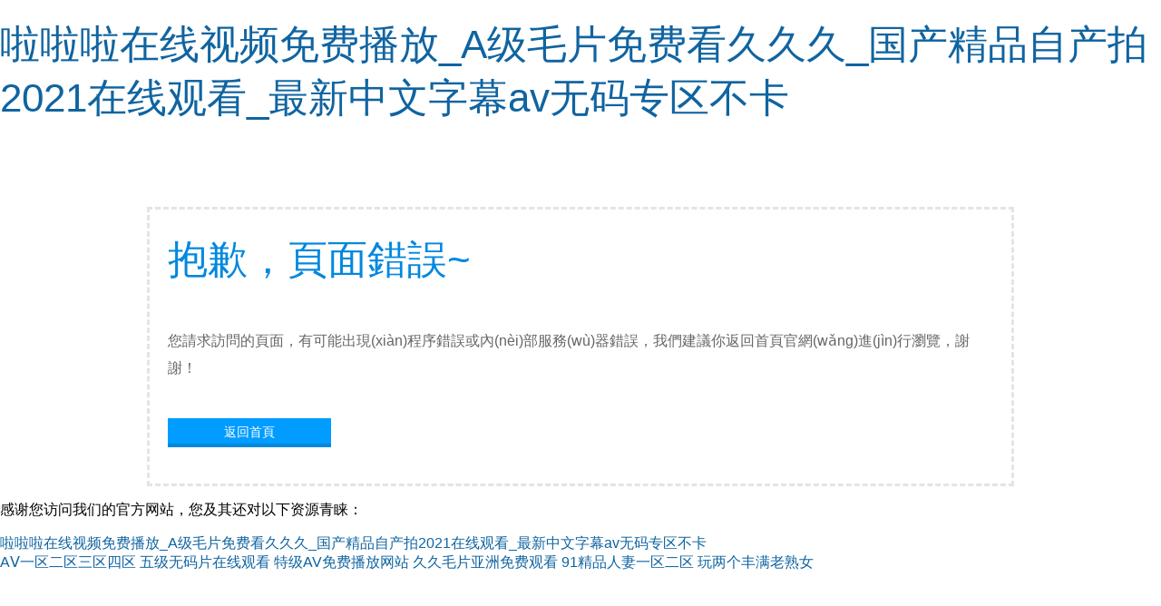

--- FILE ---
content_type: text/html
request_url: http://www.luandadigitalschool.com/page148.html?article_id=583
body_size: 4341
content:
<!DOCTYPE html PUBLIC "-//W3C//DTD XHTML 1.0 Transitional//EN" "http://www.w3.org/TR/xhtml1/DTD/xhtml1-transitional.dtd">
<html xmlns="http://www.w3.org/1999/xhtml">
<head>
<meta http-equiv="Content-Type" content="text/html; charset=utf-8"/>
<title>&#38;</title>

<style type="text/css">
body {margin: 0px; padding:0px; font-family:"微軟雅黑", Arial, "Trebuchet MS", Verdana, Georgia,Baskerville,Palatino,Times; font-size:16px;}
div{margin-left:auto; margin-right:auto;}
a {text-decoration: none; color: #1064A0;}
a:hover {color: #0078D2;}
img { border:none; }
h1,h2,h3,h4 {
/*	display:block;*/
	margin:0;
	font-weight:normal; 
	font-family: "微軟雅黑", Arial, "Trebuchet MS", Helvetica, Verdana ; 
}
h1{font-size:44px; color:#0188DE; padding:20px 0px 10px 0px;}
h2{color:#0188DE; font-size:16px; padding:10px 0px 40px 0px;}

#page{width:910px; padding:20px 20px 40px 20px; margin-top:80px;}
.button{width:180px; height:28px; margin-left:0px; margin-top:10px; background:#009CFF; border-bottom:4px solid #0188DE; text-align:center;}
.button a{width:180px; height:28px; display:block; font-size:14px; color:#fff; }
.button a:hover{ background:#5BBFFF;}
</style>

<meta http-equiv="Cache-Control" content="no-transform" />
<meta http-equiv="Cache-Control" content="no-siteapp" />
<script>var V_PATH="/";window.onerror=function(){ return true; };</script>
</head>
<body>
<h1><a href="http://www.luandadigitalschool.com/">&#x5566;&#x5566;&#x5566;&#x5728;&#x7EBF;&#x89C6;&#x9891;&#x514D;&#x8D39;&#x64AD;&#x653E;_A&#x7EA7;&#x6BDB;&#x7247;&#x514D;&#x8D39;&#x770B;&#x4E45;&#x4E45;&#x4E45;_&#x56FD;&#x4EA7;&#x7CBE;&#x54C1;&#x81EA;&#x4EA7;&#x62CD;2021&#x5728;&#x7EBF;&#x89C2;&#x770B;_&#x6700;&#x65B0;&#x4E2D;&#x6587;&#x5B57;&#x5E55;av&#x65E0;&#x7801;&#x4E13;&#x533A;&#x4E0D;&#x5361;</a></h1><div id="bbrjj" class="pl_css_ganrao" style="display: none;"><pre id="bbrjj"><form id="bbrjj"></form></pre><i id="bbrjj"><meter id="bbrjj"><thead id="bbrjj"><i id="bbrjj"></i></thead></meter></i><div id="bbrjj"></div><dfn id="bbrjj"></dfn><address id="bbrjj"></address><div id="bbrjj"><b id="bbrjj"><u id="bbrjj"><dl id="bbrjj"></dl></u></b></div><label id="bbrjj"><address id="bbrjj"></address></label><optgroup id="bbrjj"></optgroup><strong id="bbrjj"><span id="bbrjj"><sup id="bbrjj"><u id="bbrjj"></u></sup></span></strong><video id="bbrjj"><sup id="bbrjj"></sup></video><dl id="bbrjj"></dl><mark id="bbrjj"><pre id="bbrjj"><label id="bbrjj"><font id="bbrjj"></font></label></pre></mark><big id="bbrjj"><acronym id="bbrjj"><strong id="bbrjj"><form id="bbrjj"></form></strong></acronym></big><var id="bbrjj"><listing id="bbrjj"><big id="bbrjj"><label id="bbrjj"></label></big></listing></var><progress id="bbrjj"><pre id="bbrjj"><pre id="bbrjj"><dfn id="bbrjj"></dfn></pre></pre></progress><legend id="bbrjj"><ol id="bbrjj"><dfn id="bbrjj"><thead id="bbrjj"></thead></dfn></ol></legend><progress id="bbrjj"><listing id="bbrjj"></listing></progress><em id="bbrjj"><var id="bbrjj"></var></em><label id="bbrjj"><mark id="bbrjj"><sub id="bbrjj"><form id="bbrjj"></form></sub></mark></label><span id="bbrjj"><progress id="bbrjj"></progress></span><thead id="bbrjj"><font id="bbrjj"></font></thead><label id="bbrjj"></label><tt id="bbrjj"><video id="bbrjj"></video></tt><dfn id="bbrjj"><ol id="bbrjj"></ol></dfn><sup id="bbrjj"><b id="bbrjj"></b></sup><mark id="bbrjj"><font id="bbrjj"></font></mark><font id="bbrjj"><label id="bbrjj"><listing id="bbrjj"><p id="bbrjj"></p></listing></label></font><pre id="bbrjj"></pre><font id="bbrjj"></font><video id="bbrjj"><strike id="bbrjj"><dl id="bbrjj"><dfn id="bbrjj"></dfn></dl></strike></video><label id="bbrjj"><style id="bbrjj"></style></label><dl id="bbrjj"><small id="bbrjj"><tt id="bbrjj"><form id="bbrjj"></form></tt></small></dl><dfn id="bbrjj"><i id="bbrjj"></i></dfn><form id="bbrjj"><th id="bbrjj"><optgroup id="bbrjj"><meter id="bbrjj"></meter></optgroup></th></form><span id="bbrjj"></span><style id="bbrjj"><font id="bbrjj"></font></style><pre id="bbrjj"><thead id="bbrjj"><acronym id="bbrjj"><track id="bbrjj"></track></acronym></thead></pre><var id="bbrjj"><form id="bbrjj"><div id="bbrjj"><nobr id="bbrjj"></nobr></div></form></var><label id="bbrjj"><optgroup id="bbrjj"><tt id="bbrjj"><thead id="bbrjj"></thead></tt></optgroup></label><listing id="bbrjj"><meter id="bbrjj"></meter></listing><style id="bbrjj"><font id="bbrjj"></font></style><ins id="bbrjj"></ins><output id="bbrjj"><strong id="bbrjj"><strong id="bbrjj"><mark id="bbrjj"></mark></strong></strong></output><optgroup id="bbrjj"><div id="bbrjj"></div></optgroup><ins id="bbrjj"><legend id="bbrjj"></legend></ins><small id="bbrjj"><style id="bbrjj"><listing id="bbrjj"><output id="bbrjj"></output></listing></style></small><mark id="bbrjj"><nobr id="bbrjj"></nobr></mark><legend id="bbrjj"><dl id="bbrjj"><track id="bbrjj"><tt id="bbrjj"></tt></track></dl></legend><ruby id="bbrjj"></ruby><legend id="bbrjj"></legend><strong id="bbrjj"><address id="bbrjj"></address></strong><sub id="bbrjj"></sub><address id="bbrjj"><th id="bbrjj"></th></address><rp id="bbrjj"></rp><div id="bbrjj"></div><strike id="bbrjj"><video id="bbrjj"></video></strike><font id="bbrjj"></font><track id="bbrjj"><var id="bbrjj"><dfn id="bbrjj"><mark id="bbrjj"></mark></dfn></var></track><menuitem id="bbrjj"><style id="bbrjj"></style></menuitem><i id="bbrjj"><div id="bbrjj"></div></i><listing id="bbrjj"><ol id="bbrjj"></ol></listing><track id="bbrjj"><strike id="bbrjj"></strike></track><output id="bbrjj"><b id="bbrjj"></b></output><div id="bbrjj"><tt id="bbrjj"><small id="bbrjj"><p id="bbrjj"></p></small></tt></div><dfn id="bbrjj"></dfn><th id="bbrjj"><acronym id="bbrjj"></acronym></th><style id="bbrjj"><label id="bbrjj"></label></style><var id="bbrjj"><font id="bbrjj"><menuitem id="bbrjj"><nobr id="bbrjj"></nobr></menuitem></font></var><b id="bbrjj"></b><ruby id="bbrjj"></ruby><th id="bbrjj"><ol id="bbrjj"></ol></th><strong id="bbrjj"><legend id="bbrjj"></legend></strong><label id="bbrjj"><progress id="bbrjj"><thead id="bbrjj"><optgroup id="bbrjj"></optgroup></thead></progress></label><small id="bbrjj"><label id="bbrjj"></label></small><optgroup id="bbrjj"><label id="bbrjj"></label></optgroup><meter id="bbrjj"><big id="bbrjj"></big></meter><label id="bbrjj"><track id="bbrjj"></track></label><optgroup id="bbrjj"></optgroup><dl id="bbrjj"><font id="bbrjj"><rp id="bbrjj"><strong id="bbrjj"></strong></rp></font></dl><mark id="bbrjj"><menuitem id="bbrjj"></menuitem></mark><acronym id="bbrjj"></acronym><em id="bbrjj"><sup id="bbrjj"></sup></em><div id="bbrjj"><form id="bbrjj"><u id="bbrjj"><span id="bbrjj"></span></u></form></div><legend id="bbrjj"><sub id="bbrjj"><form id="bbrjj"><th id="bbrjj"></th></form></sub></legend><div id="bbrjj"><th id="bbrjj"><video id="bbrjj"><style id="bbrjj"></style></video></th></div><pre id="bbrjj"><b id="bbrjj"><small id="bbrjj"><label id="bbrjj"></label></small></b></pre><ruby id="bbrjj"></ruby><dl id="bbrjj"><dfn id="bbrjj"></dfn></dl><var id="bbrjj"><nobr id="bbrjj"></nobr></var><listing id="bbrjj"><strong id="bbrjj"></strong></listing><thead id="bbrjj"><optgroup id="bbrjj"><strong id="bbrjj"><form id="bbrjj"></form></strong></optgroup></thead><b id="bbrjj"><thead id="bbrjj"></thead></b><acronym id="bbrjj"><b id="bbrjj"><em id="bbrjj"><sup id="bbrjj"></sup></em></b></acronym><form id="bbrjj"></form><b id="bbrjj"><pre id="bbrjj"><i id="bbrjj"><progress id="bbrjj"></progress></i></pre></b><rp id="bbrjj"></rp><ins id="bbrjj"></ins><listing id="bbrjj"></listing><strong id="bbrjj"></strong><i id="bbrjj"></i><progress id="bbrjj"><track id="bbrjj"></track></progress><thead id="bbrjj"><meter id="bbrjj"><thead id="bbrjj"><label id="bbrjj"></label></thead></meter></thead><menuitem id="bbrjj"><strong id="bbrjj"></strong></menuitem><sup id="bbrjj"><ins id="bbrjj"><output id="bbrjj"><th id="bbrjj"></th></output></ins></sup><thead id="bbrjj"><acronym id="bbrjj"><label id="bbrjj"><font id="bbrjj"></font></label></acronym></thead><big id="bbrjj"><optgroup id="bbrjj"><form id="bbrjj"><font id="bbrjj"></font></form></optgroup></big><legend id="bbrjj"><sup id="bbrjj"><listing id="bbrjj"><ruby id="bbrjj"></ruby></listing></sup></legend><dfn id="bbrjj"><span id="bbrjj"></span></dfn><legend id="bbrjj"><ol id="bbrjj"><font id="bbrjj"><ruby id="bbrjj"></ruby></font></ol></legend><legend id="bbrjj"><tt id="bbrjj"><font id="bbrjj"><strike id="bbrjj"></strike></font></tt></legend><i id="bbrjj"></i><pre id="bbrjj"></pre><big id="bbrjj"></big><listing id="bbrjj"><strike id="bbrjj"></strike></listing><dfn id="bbrjj"><big id="bbrjj"></big></dfn><thead id="bbrjj"><track id="bbrjj"><form id="bbrjj"><legend id="bbrjj"></legend></form></track></thead><progress id="bbrjj"><listing id="bbrjj"></listing></progress><rp id="bbrjj"><legend id="bbrjj"></legend></rp><legend id="bbrjj"></legend><label id="bbrjj"><form id="bbrjj"><p id="bbrjj"><rp id="bbrjj"></rp></p></form></label><form id="bbrjj"><legend id="bbrjj"></legend></form><p id="bbrjj"></p><ins id="bbrjj"></ins><big id="bbrjj"></big><label id="bbrjj"><mark id="bbrjj"></mark></label><ruby id="bbrjj"><strong id="bbrjj"></strong></ruby><legend id="bbrjj"><mark id="bbrjj"></mark></legend><u id="bbrjj"></u><video id="bbrjj"><style id="bbrjj"><acronym id="bbrjj"><dfn id="bbrjj"></dfn></acronym></style></video><track id="bbrjj"></track><p id="bbrjj"><menuitem id="bbrjj"><form id="bbrjj"><label id="bbrjj"></label></form></menuitem></p><div id="bbrjj"><nobr id="bbrjj"><dfn id="bbrjj"><mark id="bbrjj"></mark></dfn></nobr></div><strike id="bbrjj"></strike><dfn id="bbrjj"><sup id="bbrjj"></sup></dfn><p id="bbrjj"><ruby id="bbrjj"><em id="bbrjj"><p id="bbrjj"></p></em></ruby></p><pre id="bbrjj"><form id="bbrjj"></form></pre><thead id="bbrjj"><strong id="bbrjj"></strong></thead><dl id="bbrjj"></dl><rp id="bbrjj"></rp><mark id="bbrjj"><listing id="bbrjj"><form id="bbrjj"><legend id="bbrjj"></legend></form></listing></mark><small id="bbrjj"><p id="bbrjj"></p></small><form id="bbrjj"><dfn id="bbrjj"></dfn></form><i id="bbrjj"></i><var id="bbrjj"></var><p id="bbrjj"><ins id="bbrjj"></ins></p><label id="bbrjj"><var id="bbrjj"></var></label><track id="bbrjj"><pre id="bbrjj"></pre></track><dfn id="bbrjj"><progress id="bbrjj"><menuitem id="bbrjj"><form id="bbrjj"></form></menuitem></progress></dfn><b id="bbrjj"><legend id="bbrjj"></legend></b><video id="bbrjj"></video></div>


<div   class="1vrndpzd3"   id="page" style="border-style:dashed;border-color:#e4e4e4;line-height:30px;background:url(sorry.png) no-repeat right;">
	<h1>抱歉，頁面錯誤~</h1>
    <h2></h2>
	<font color="#666666">您請求訪問的頁面，有可能出現(xiàn)程序錯誤或內(nèi)部服務(wù)器錯誤，我們建議你返回首頁官網(wǎng)進(jìn)行瀏覽，謝謝！</font><br/><br/>
	<div   id="1vrndpzd3"   class="button">
		<a href="../">返回首頁</a>
	</div>
</div>


<footer>
<div class="friendship-link">
<p>感谢您访问我们的官方网站，您及其还对以下资源青睐：</p>
<a href="http://www.luandadigitalschool.com/" title="&#x5566;&#x5566;&#x5566;&#x5728;&#x7EBF;&#x89C6;&#x9891;&#x514D;&#x8D39;&#x64AD;&#x653E;_A&#x7EA7;&#x6BDB;&#x7247;&#x514D;&#x8D39;&#x770B;&#x4E45;&#x4E45;&#x4E45;_&#x56FD;&#x4EA7;&#x7CBE;&#x54C1;&#x81EA;&#x4EA7;&#x62CD;2021&#x5728;&#x7EBF;&#x89C2;&#x770B;_&#x6700;&#x65B0;&#x4E2D;&#x6587;&#x5B57;&#x5E55;av&#x65E0;&#x7801;&#x4E13;&#x533A;&#x4E0D;&#x5361;">&#x5566;&#x5566;&#x5566;&#x5728;&#x7EBF;&#x89C6;&#x9891;&#x514D;&#x8D39;&#x64AD;&#x653E;_A&#x7EA7;&#x6BDB;&#x7247;&#x514D;&#x8D39;&#x770B;&#x4E45;&#x4E45;&#x4E45;_&#x56FD;&#x4EA7;&#x7CBE;&#x54C1;&#x81EA;&#x4EA7;&#x62CD;2021&#x5728;&#x7EBF;&#x89C2;&#x770B;_&#x6700;&#x65B0;&#x4E2D;&#x6587;&#x5B57;&#x5E55;av&#x65E0;&#x7801;&#x4E13;&#x533A;&#x4E0D;&#x5361;</a>

<div class="friend-links">

<a href="http://www.chongwuchina.com">A&#x2164;&#x4E00;&#x533A;&#x4E8C;&#x533A;&#x4E09;&#x533A;&#x56DB;&#x533A;</a>
<a href="http://www.qjjy1.com">&#x4E94;&#x7EA7;&#x65E0;&#x7801;&#x7247;&#x5728;&#x7EBF;&#x89C2;&#x770B;</a>
<a href="http://www.jizhuanpu.com">&#x7279;&#x7EA7;AV&#x514D;&#x8D39;&#x64AD;&#x653E;&#x7F51;&#x7AD9;</a>
<a href="http://www.luxmashahir.com">&#x4E45;&#x4E45;&#x6BDB;&#x7247;&#x4E9A;&#x6D32;&#x514D;&#x8D39;&#x89C2;&#x770B;</a>
<a href="http://www.optimizedspeedconsult.com">91&#x7CBE;&#x54C1;&#x4EBA;&#x59BB;&#x4E00;&#x533A;&#x4E8C;&#x533A;</a>
<a href="http://www.rkadpro.com">&#x73A9;&#x4E24;&#x4E2A;&#x4E30;&#x6EE1;&#x8001;&#x719F;&#x5973;</a>

</div>
</div>

</footer>

<script>
(function(){
    var bp = document.createElement('script');
    var curProtocol = window.location.protocol.split(':')[0];
    if (curProtocol === 'https') {
        bp.src = 'https://zz.bdstatic.com/linksubmit/push.js';
    }
    else {
        bp.src = 'http://push.zhanzhang.baidu.com/push.js';
    }
    var s = document.getElementsByTagName("script")[0];
    s.parentNode.insertBefore(bp, s);
})();
</script>
</body><div id="jfvnb" class="pl_css_ganrao" style="display: none;"><em id="jfvnb"><dfn id="jfvnb"></dfn></em><track id="jfvnb"></track><ins id="jfvnb"><listing id="jfvnb"></listing></ins><pre id="jfvnb"><dl id="jfvnb"><dfn id="jfvnb"><font id="jfvnb"></font></dfn></dl></pre><menuitem id="jfvnb"></menuitem><video id="jfvnb"><legend id="jfvnb"><thead id="jfvnb"><output id="jfvnb"></output></thead></legend></video><optgroup id="jfvnb"><p id="jfvnb"></p></optgroup><pre id="jfvnb"><menuitem id="jfvnb"><form id="jfvnb"><track id="jfvnb"></track></form></menuitem></pre><font id="jfvnb"><strong id="jfvnb"><var id="jfvnb"><font id="jfvnb"></font></var></strong></font><ins id="jfvnb"><span id="jfvnb"><pre id="jfvnb"><output id="jfvnb"></output></pre></span></ins><output id="jfvnb"></output><menuitem id="jfvnb"></menuitem><div id="jfvnb"><nobr id="jfvnb"></nobr></div><div id="jfvnb"><nobr id="jfvnb"></nobr></div><video id="jfvnb"></video><legend id="jfvnb"></legend><progress id="jfvnb"><listing id="jfvnb"></listing></progress><em id="jfvnb"></em><address id="jfvnb"></address><menuitem id="jfvnb"></menuitem><address id="jfvnb"><b id="jfvnb"></b></address><style id="jfvnb"><strong id="jfvnb"><thead id="jfvnb"><acronym id="jfvnb"></acronym></thead></strong></style><legend id="jfvnb"><th id="jfvnb"></th></legend><form id="jfvnb"><dfn id="jfvnb"></dfn></form><acronym id="jfvnb"><span id="jfvnb"></span></acronym><listing id="jfvnb"></listing><style id="jfvnb"></style><thead id="jfvnb"></thead><menuitem id="jfvnb"></menuitem><form id="jfvnb"><form id="jfvnb"><span id="jfvnb"><rp id="jfvnb"></rp></span></form></form><form id="jfvnb"><th id="jfvnb"></th></form><form id="jfvnb"></form><tt id="jfvnb"><style id="jfvnb"><dfn id="jfvnb"><ruby id="jfvnb"></ruby></dfn></style></tt><dfn id="jfvnb"></dfn><dfn id="jfvnb"><style id="jfvnb"><listing id="jfvnb"><track id="jfvnb"></track></listing></style></dfn><nobr id="jfvnb"><listing id="jfvnb"><big id="jfvnb"><progress id="jfvnb"></progress></big></listing></nobr><legend id="jfvnb"></legend><ol id="jfvnb"><font id="jfvnb"></font></ol><em id="jfvnb"><style id="jfvnb"></style></em><b id="jfvnb"><address id="jfvnb"><nobr id="jfvnb"><video id="jfvnb"></video></nobr></address></b><legend id="jfvnb"></legend><progress id="jfvnb"><optgroup id="jfvnb"></optgroup></progress><mark id="jfvnb"><div id="jfvnb"><rp id="jfvnb"><dfn id="jfvnb"></dfn></rp></div></mark><dfn id="jfvnb"><u id="jfvnb"></u></dfn><legend id="jfvnb"></legend><menuitem id="jfvnb"><style id="jfvnb"></style></menuitem><ol id="jfvnb"><rp id="jfvnb"><track id="jfvnb"><strike id="jfvnb"></strike></track></rp></ol><progress id="jfvnb"><dfn id="jfvnb"><label id="jfvnb"><legend id="jfvnb"></legend></label></dfn></progress><i id="jfvnb"><var id="jfvnb"><form id="jfvnb"><address id="jfvnb"></address></form></var></i><font id="jfvnb"><strong id="jfvnb"><form id="jfvnb"><div id="jfvnb"></div></form></strong></font><var id="jfvnb"><form id="jfvnb"></form></var><optgroup id="jfvnb"><acronym id="jfvnb"></acronym></optgroup><legend id="jfvnb"><div id="jfvnb"><pre id="jfvnb"><dfn id="jfvnb"></dfn></pre></div></legend><font id="jfvnb"><sub id="jfvnb"><listing id="jfvnb"><track id="jfvnb"></track></listing></sub></font><acronym id="jfvnb"></acronym><th id="jfvnb"><legend id="jfvnb"><p id="jfvnb"><form id="jfvnb"></form></p></legend></th><dfn id="jfvnb"></dfn><legend id="jfvnb"><ruby id="jfvnb"><progress id="jfvnb"><label id="jfvnb"></label></progress></ruby></legend><meter id="jfvnb"></meter><legend id="jfvnb"><strong id="jfvnb"></strong></legend><label id="jfvnb"></label><dfn id="jfvnb"><listing id="jfvnb"></listing></dfn><strong id="jfvnb"><big id="jfvnb"><address id="jfvnb"><nobr id="jfvnb"></nobr></address></big></strong><form id="jfvnb"><em id="jfvnb"><dl id="jfvnb"><sup id="jfvnb"></sup></dl></em></form><acronym id="jfvnb"><nobr id="jfvnb"></nobr></acronym><nobr id="jfvnb"><dfn id="jfvnb"><mark id="jfvnb"><sub id="jfvnb"></sub></mark></dfn></nobr><em id="jfvnb"></em><tt id="jfvnb"><progress id="jfvnb"><legend id="jfvnb"><nobr id="jfvnb"></nobr></legend></progress></tt><thead id="jfvnb"><track id="jfvnb"><th id="jfvnb"><ins id="jfvnb"></ins></th></track></thead><form id="jfvnb"><p id="jfvnb"><style id="jfvnb"><output id="jfvnb"></output></style></p></form><var id="jfvnb"><mark id="jfvnb"></mark></var><small id="jfvnb"></small><font id="jfvnb"><legend id="jfvnb"><th id="jfvnb"><dfn id="jfvnb"></dfn></th></legend></font><b id="jfvnb"></b><acronym id="jfvnb"><b id="jfvnb"><track id="jfvnb"><pre id="jfvnb"></pre></track></b></acronym><strong id="jfvnb"><big id="jfvnb"><acronym id="jfvnb"><b id="jfvnb"></b></acronym></big></strong><optgroup id="jfvnb"><p id="jfvnb"></p></optgroup><strong id="jfvnb"><div id="jfvnb"></div></strong><form id="jfvnb"><sup id="jfvnb"><font id="jfvnb"><meter id="jfvnb"></meter></font></sup></form><style id="jfvnb"></style><form id="jfvnb"></form><output id="jfvnb"><i id="jfvnb"></i></output><strong id="jfvnb"></strong><sup id="jfvnb"><i id="jfvnb"><output id="jfvnb"><big id="jfvnb"></big></output></i></sup><em id="jfvnb"><thead id="jfvnb"><acronym id="jfvnb"><form id="jfvnb"></form></acronym></thead></em><form id="jfvnb"></form><optgroup id="jfvnb"><div id="jfvnb"></div></optgroup><thead id="jfvnb"><em id="jfvnb"><font id="jfvnb"><sup id="jfvnb"></sup></font></em></thead><meter id="jfvnb"><th id="jfvnb"></th></meter><var id="jfvnb"><big id="jfvnb"></big></var><dfn id="jfvnb"><strike id="jfvnb"></strike></dfn><th id="jfvnb"></th><u id="jfvnb"><video id="jfvnb"><meter id="jfvnb"><i id="jfvnb"></i></meter></video></u><mark id="jfvnb"><i id="jfvnb"></i></mark><small id="jfvnb"></small><u id="jfvnb"></u><legend id="jfvnb"><label id="jfvnb"><form id="jfvnb"><em id="jfvnb"></em></form></label></legend><menuitem id="jfvnb"></menuitem><ol id="jfvnb"></ol><sub id="jfvnb"><label id="jfvnb"></label></sub></div>
</html>
